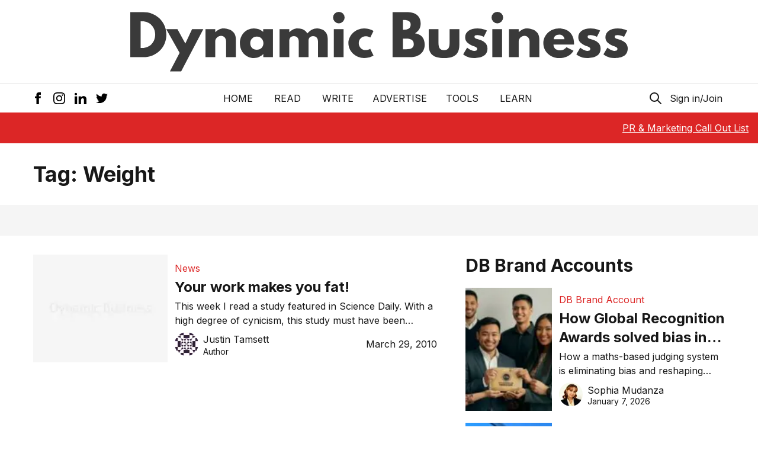

--- FILE ---
content_type: text/html; charset=utf-8
request_url: https://www.google.com/recaptcha/api2/aframe
body_size: 268
content:
<!DOCTYPE HTML><html><head><meta http-equiv="content-type" content="text/html; charset=UTF-8"></head><body><script nonce="BiPwsyoR_VN3FG1wXz8h3A">/** Anti-fraud and anti-abuse applications only. See google.com/recaptcha */ try{var clients={'sodar':'https://pagead2.googlesyndication.com/pagead/sodar?'};window.addEventListener("message",function(a){try{if(a.source===window.parent){var b=JSON.parse(a.data);var c=clients[b['id']];if(c){var d=document.createElement('img');d.src=c+b['params']+'&rc='+(localStorage.getItem("rc::a")?sessionStorage.getItem("rc::b"):"");window.document.body.appendChild(d);sessionStorage.setItem("rc::e",parseInt(sessionStorage.getItem("rc::e")||0)+1);localStorage.setItem("rc::h",'1769073589008');}}}catch(b){}});window.parent.postMessage("_grecaptcha_ready", "*");}catch(b){}</script></body></html>